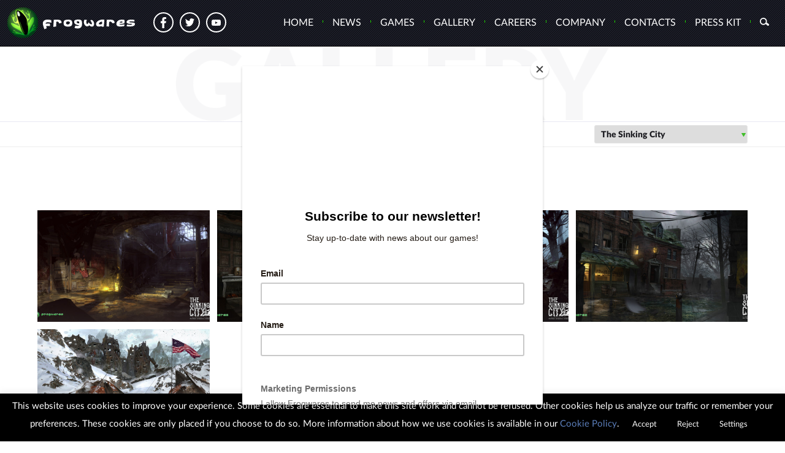

--- FILE ---
content_type: text/html; charset=UTF-8
request_url: https://frogwares.com/gallery/2/?sort=photo&cat=sinking_city
body_size: 8035
content:
<!DOCTYPE html> <html lang="en-US"> <head> <meta charset="utf-8"> <meta charset="UTF-8"> <link rel="shortcut icon" href="/favicon.png" type="image/png"> <meta name="format-detection" content="telephone=no"> <meta name="google-site-verification" content="t6gcsA2hymmctIsvlSxgTPlWeaQva8A74cBfcCCKw3U"/> <meta name="viewport" content="width=device-width, initial-scale=1, maximum-scale=1"> <!--[if lt IE 9]> <script src="/wp-content/themes/frogwares/assets/html5shiv.min.js"></script> <script src="/wp-content/themes/frogwares/assets/respond.min.js"></script> <![endif]--> <title>Gallery - Frogwares</title> <meta name="description" content="Check out screenshots, videos and concept art from our latest games: Sherlock Holmes Chapter One, The Sinking City, Sherlock Holmes: The Devil&#039;s Daughter and more!"/> <meta name="robots" content="max-snippet:-1, max-image-preview:large, max-video-preview:-1"/> <link rel="canonical" href="https://frogwares.com/gallery/"/> <meta property="og:locale" content="en_US"/> <meta property="og:type" content="article"/> <meta property="og:title" content="Gallery - Frogwares"/> <meta property="og:description" content="Check out screenshots, videos and concept art from our latest games: Sherlock Holmes Chapter One, The Sinking City, Sherlock Holmes: The Devil&#039;s Daughter and more!"/> <meta property="og:url" content="https://frogwares.com/gallery/"/> <meta property="og:site_name" content="Frogwares "/> <meta property="article:publisher" content="https://www.facebook.com/TheSinkingCityGame/"/> <meta name="twitter:card" content="summary"/> <meta name="twitter:description" content="Check out screenshots, videos and concept art from our latest games: Sherlock Holmes Chapter One, The Sinking City, Sherlock Holmes: The Devil&#039;s Daughter and more!"/> <meta name="twitter:title" content="Gallery - Frogwares"/> <meta name="twitter:site" content="@frogwares"/> <meta name="twitter:image" content="https://frogwares.com/wp-content/uploads/2016/03/facelogo.png"/> <meta name="twitter:creator" content="@frogwares"/> <script type='application/ld+json' class='yoast-schema-graph yoast-schema-graph--main'>{"@context":"https://schema.org","@graph":[{"@type":"Organization","@id":"https://frogwares.com/#organization","name":"Frogwares","url":"https://frogwares.com/","sameAs":["https://www.facebook.com/TheSinkingCityGame/","https://www.linkedin.com/company/frogwares/","https://www.youtube.com/user/Frogwares","https://twitter.com/frogwares"],"logo":{"@type":"ImageObject","@id":"https://frogwares.com/#logo","url":"https://frogwares.com/wp-content/uploads/2018/05/avatar_5279355.jpg","width":400,"height":400,"caption":"Frogwares"},"image":{"@id":"https://frogwares.com/#logo"}},{"@type":"WebSite","@id":"https://frogwares.com/#website","url":"https://frogwares.com/","name":"Frogwares ","description":"Creators of Sherlock Holmes games and The Sinking City","publisher":{"@id":"https://frogwares.com/#organization"},"potentialAction":{"@type":"SearchAction","target":"https://frogwares.com/?s={search_term_string}","query-input":"required name=search_term_string"}},{"@type":"WebPage","@id":"https://frogwares.com/gallery/#webpage","url":"https://frogwares.com/gallery/","inLanguage":"en-US","name":"Gallery - Frogwares","isPartOf":{"@id":"https://frogwares.com/#website"},"datePublished":"2016-02-21T15:21:27+00:00","dateModified":"2022-02-22T14:55:23+00:00","description":"Check out screenshots, videos and concept art from our latest games: Sherlock Holmes Chapter One, The Sinking City, Sherlock Holmes: The Devil's Daughter and more!"}]}</script> <link rel='stylesheet' id='wp-block-library-group-css' href="/wp-content/plugins/bwp-minify/min/?f=wp-includes/css/dist/block-library/style.min.css,wp-content/plugins/cookie-law-info/legacy/public/css/cookie-law-info-public.css,wp-content/plugins/cookie-law-info/legacy/public/css/cookie-law-info-gdpr.css,wp-content/themes/frogwares/style.css,wp-content/themes/frogwares/css/style.css,wp-content/plugins/wp-gdpr-compliance/assets/css/front.min.css" type='text/css' media='all'/> <style id='wpgdprc.css-inline-css' type='text/css'> div.wpgdprc .wpgdprc-switch .wpgdprc-switch-inner:before { content: 'Yes'; } div.wpgdprc .wpgdprc-switch .wpgdprc-switch-inner:after { content: 'No'; } </style> <script>if (document.location.protocol != "https:") {document.location = document.URL.replace(/^http:/i, "https:");}</script><script type='text/javascript' src='https://frogwares.com/wp-includes/js/jquery/jquery.js?ver=1.12.4-wp'></script> <script type='text/javascript' src='https://frogwares.com/wp-includes/js/jquery/jquery-migrate.min.js?ver=1.4.1'></script> <script type='text/javascript'>
/* <![CDATA[ */
var Cli_Data = {"nn_cookie_ids":["","","1884952691517909"],"cookielist":[],"non_necessary_cookies":{"marketing":["","","1884952691517909"]},"ccpaEnabled":"","ccpaRegionBased":"","ccpaBarEnabled":"","strictlyEnabled":["necessary","obligatoire"],"ccpaType":"gdpr","js_blocking":"","custom_integration":"","triggerDomRefresh":"","secure_cookies":""};
var cli_cookiebar_settings = {"animate_speed_hide":"500","animate_speed_show":"500","background":"#000000","border":"#267c3c","border_on":"","button_1_button_colour":"#000","button_1_button_hover":"#000000","button_1_link_colour":"#fff","button_1_as_button":"1","button_1_new_win":"","button_2_button_colour":"#0a0a0a","button_2_button_hover":"#080808","button_2_link_colour":"#5b7eba","button_2_as_button":"","button_2_hidebar":"","button_3_button_colour":"#000","button_3_button_hover":"#000000","button_3_link_colour":"#fff","button_3_as_button":"1","button_3_new_win":"","button_4_button_colour":"#000","button_4_button_hover":"#000000","button_4_link_colour":"#fff","button_4_as_button":"1","button_7_button_colour":"#61a229","button_7_button_hover":"#4e8221","button_7_link_colour":"#fff","button_7_as_button":"1","button_7_new_win":"","font_family":"inherit","header_fix":"","notify_animate_hide":"1","notify_animate_show":"","notify_div_id":"#cookie-law-info-bar","notify_position_horizontal":"right","notify_position_vertical":"bottom","scroll_close":"","scroll_close_reload":"","accept_close_reload":"","reject_close_reload":"","showagain_tab":"1","showagain_background":"#fff","showagain_border":"#000","showagain_div_id":"#cookie-law-info-again","showagain_x_position":"100px","text":"#ffffff","show_once_yn":"","show_once":"10000","logging_on":"","as_popup":"","popup_overlay":"1","bar_heading_text":"","cookie_bar_as":"banner","popup_showagain_position":"bottom-right","widget_position":"left"};
var log_object = {"ajax_url":"https:\/\/frogwares.com\/wp-admin\/admin-ajax.php"};
/* ]]> */
</script> <script type='text/javascript' src='https://frogwares.com/wp-content/plugins/bwp-minify/min/?f=wp-content/plugins/cookie-law-info/legacy/public/js/cookie-law-info-public.js'></script> <link rel='https://api.w.org/' href="/wp-json/"/> <link rel="EditURI" type="application/rsd+xml" title="RSD" href="/xmlrpc.php?rsd"/> <link rel="wlwmanifest" type="application/wlwmanifest+xml" href="/wp-includes/wlwmanifest.xml"/> <meta name="generator" content="WordPress 5.2.23"/> <link rel='shortlink' href="/?p=129"/> <link rel="alternate" type="application/json+oembed" href="/wp-json/oembed/1.0/embed?url=https%3A%2F%2Ffrogwares.com%2Fgallery%2F"/> <link rel="alternate" type="text/xml+oembed" href="/wp-json/oembed/1.0/embed?url=https%3A%2F%2Ffrogwares.com%2Fgallery%2F&#038;format=xml"/> <script>(function(w,d,s,l,i){w[l]=w[l]||[];w[l].push({'gtm.start':
new Date().getTime(),event:'gtm.js'});var f=d.getElementsByTagName(s)[0],
j=d.createElement(s),dl=l!='dataLayer'?'&l='+l:'';j.async=true;j.src=
'https://www.googletagmanager.com/gtm.js?id='+i+dl;f.parentNode.insertBefore(j,f);
})(window,document,'script','dataLayer','GTM-MV2FMJT');</script> <script id="mcjs">!function(c,h,i,m,p){m=c.createElement(h),p=c.getElementsByTagName(h)[0],m.async=1,m.src=i,p.parentNode.insertBefore(m,p)}(document,"script","https://chimpstatic.com/mcjs-connected/js/users/e4b4325ae701e47b78e3823e0/854e444f3a72ba77572202535.js");</script> <script type='text/javascript' data-cfasync='false'>var _mmunch = {'front': false, 'page': false, 'post': false, 'category': false, 'author': false, 'search': false, 'attachment': false, 'tag': false};_mmunch['page'] = true; _mmunch['pageData'] = {"ID":129,"post_name":"gallery","post_title":"Gallery","post_type":"page","post_author":"1","post_status":"publish"};</script><script data-cfasync="false" src="//a.mailmunch.co/app/v1/site.js" id="mailmunch-script" data-plugin="mc_mm" data-mailmunch-site-id="829053" async></script> <script type='text/javascript'>
!function(f,b,e,v,n,t,s){if(f.fbq)return;n=f.fbq=function(){n.callMethod?
n.callMethod.apply(n,arguments):n.queue.push(arguments)};if(!f._fbq)f._fbq=n;
n.push=n;n.loaded=!0;n.version='2.0';n.queue=[];t=b.createElement(e);t.async=!0;
t.src=v;s=b.getElementsByTagName(e)[0];s.parentNode.insertBefore(t,s)}(window,
document,'script','https://connect.facebook.net/en_US/fbevents.js');
</script> <script type='text/javascript'>
  fbq('init', '1884952691517909', {}, {
    "agent": "wordpress-5.2.23-2.2.0"
});
</script><script type='text/javascript'>
  fbq('track', 'PageView', []);
</script> <noscript> <img height="1" width="1" style="display:none" alt="fbpx" src="//www.facebook.com/tr?id=1884952691517909&ev=PageView&noscript=1"/> </noscript> <style type="text/css">.broken_link, a.broken_link { text-decoration: line-through; }</style><link rel="icon" href="/wp-content/uploads/2018/05/cropped-avatar_5279355-32x32.jpg" sizes="32x32"/> <link rel="icon" href="/wp-content/uploads/2018/05/cropped-avatar_5279355-192x192.jpg" sizes="192x192"/> <link rel="apple-touch-icon-precomposed" href="/wp-content/uploads/2018/05/cropped-avatar_5279355-180x180.jpg"/> <meta name="msapplication-TileImage" content="https://frogwares.com/wp-content/uploads/2018/05/cropped-avatar_5279355-270x270.jpg"/> </head> <body data-rsssl=1 class="page-template page-template-gallery page-template-gallery-php page page-id-129 paged-2 page-paged-2 elementor-default elementor-kit-2516"> <div id="main-container"> <nav class="navbar navbar-inverse navbar-fixed-top"> <div class="container-fluid"> <div class="navbar-header"> <button type="button" class="navbar-toggle collapsed" data-toggle="collapse" data-target="#bs-example-navbar-collapse-1" aria-expanded="false"> <span class="sr-only"></span> <span class="icon-bar"></span> <span class="icon-bar"></span> <span class="icon-bar"></span> </button> <a class="navbar-brand" href="/"> <img src="/wp-content/themes/frogwares/images/logo.png" alt="FROGWARES"> </a> </div> <div class="collapse navbar-collapse" id="bs-example-navbar-collapse-1"> <ul class="nav navbar-nav social-header hidden-xs hidden-sm"> <li><a class="social facebook" target="_blank" href="//www.facebook.com/frogwares/"></a></li> <li><a class="social twitter" target="_blank" href="//twitter.com/frogwares"></a></li> <li><a class="social youtube" target="_blank" href="//www.youtube.com/user/Frogwares"></a></li> </ul> <form class="navbar-right hidden-sm hidden-md" role="search" method="get" autocomplete="off" id="searchform" action="/"> <label for="s"> <img src="/wp-content/themes/frogwares/images/search.png" alt=""> </label> <input type="text" placeholder="Search" name="s" id="s"/> </form> <ul id="menu-main-menu" class="nav navbar-nav navbar-right menu-header"><li class="home-menu"><a title="Home" href="/">Home</a></li><li id="menu-item-107" class="menu-item menu-item-type-post_type menu-item-object-page menu-item-107"><a href="/blog/">News</a></li> <li id="menu-item-108" class="menu-item menu-item-type-post_type menu-item-object-page menu-item-108"><a href="/frogwares-games/">Games</a></li> <li id="menu-item-1969" class="menu-item menu-item-type-post_type menu-item-object-page current-menu-item page_item page-item-129 current_page_item menu-item-has-children menu-item-1969"><a href="../" aria-current="page">Gallery</a> <ul/ class="dropdown-menu dropdown-menu-left"/> <li id="menu-item-1966" class="menu-item menu-item-type-custom menu-item-object-custom menu-item-1966"><a href="../?sort=photo">Art</a></li> <li id="menu-item-1965" class="menu-item menu-item-type-custom menu-item-object-custom menu-item-1965"><a href="../?sort=video">Videos</a></li> </ul> </li> <li id="menu-item-164" class="menu-item menu-item-type-post_type menu-item-object-page menu-item-164"><a href="/careers/">Careers</a></li> <li id="menu-item-145" class="menu-item menu-item-type-post_type menu-item-object-page menu-item-145"><a href="/company/">Company</a></li> <li id="menu-item-156" class="menu-item menu-item-type-post_type menu-item-object-page menu-item-has-children menu-item-156"><a href="/contacts/">Contacts</a> <ul/ class="dropdown-menu dropdown-menu-left"/> <li id="menu-item-3152" class="menu-item menu-item-type-post_type menu-item-object-page menu-item-3152"><a href="/support/">Game Support</a></li> </ul> </li> <li id="menu-item-3226" class="menu-item menu-item-type-custom menu-item-object-custom menu-item-3226"><a href="//linktr.ee/frogwares_press_kit">Press Kit</a></li> </ul> </div> </div> </nav> <div class="heading-page gallery"> <div class="container"> <div class="row"> <div class="col-md-12"> <div class="heading-block"> <h1>Gallery</h1> </div> </div> </div> </div> </div> <div class="filter-gallery"> <div class="container"> <div class="row pr"> <ul> <li><a href="../?cat=sinking_city">All</a></li> <li class="active"><a href="../?sort=photo&cat=sinking_city">Images</a></li> <li><a href="../?sort=video&cat=sinking_city">Video</a></li> </ul> <select id="galCat" name="gallery-cat"> <option value=" ">All categories</option> <option value="chapter_one">Chapter One</option> <option selected value="sinking_city">The Sinking City</option> <option value="crimes_and_punishments">Crimes and Punishments</option> <option value="devils_daughter">Devil's Daughter</option> <option value="magrunner">Magrunner</option> </select> </div> </div> </div> <section id="gallery"> <div class="container"> <div class="row gallery-list"> <div class="col-md-12"> <ul class='page-numbers'> <li><a class="prev page-numbers" href="/gallery?sort=photo&#038;cat=sinking_city"><i class="fa fa-long-arrow-left"></i></a></li> <li><a class='page-numbers' href="/gallery?sort=photo&#038;cat=sinking_city">1</a></li> <li><span aria-current='page' class='page-numbers current'>2</span></li> </ul> </div> <div class="col-lg-3 col-md-4 col-sm-6"> <a class="img-link" title="Old Mansion" href="/wp-content/uploads/2016/03/foyer.jpg" data-gallery> <img class="gal-img" src="/wp-content/uploads/bfi_thumb/foyer-mnv3m3o28a7xh2igoodfoyrons52xs7r11cq981amg.jpg" alt="Old Mansion"> </a> </div> <div class="col-lg-3 col-md-4 col-sm-6"> <a class="img-link" title="Wrong Calculation" href="/wp-content/uploads/2016/03/Jeremiah’s-room_2.jpg" data-gallery> <img class="gal-img" src="/wp-content/uploads/bfi_thumb/Jeremiah’s-room_2-mnv3m0ujns42i8mk555jzhhavmizaowk0ne9te5h54.jpg" alt="Wrong Calculation"> </a> </div> <div class="col-lg-3 col-md-4 col-sm-6"> <a class="img-link" title="Potter's Field" href="/wp-content/uploads/2016/03/cemetery.jpg" data-gallery> <img class="gal-img" src="/wp-content/uploads/bfi_thumb/cemetery-mnv3m2q81g6n5gjtu5yt4h082e9pq340owp8ry2oso.jpg" alt="Potter's Field"> </a> </div> <div class="col-lg-3 col-md-4 col-sm-6"> <a class="img-link" title="Oakmont Street" href="/wp-content/uploads/2016/03/46WashingtonStreet.jpg" data-gallery> <img class="gal-img" src="/wp-content/uploads/bfi_thumb/46WashingtonStreet-mnv3m7fezmd2rid02pzxyxtj1bmjskmodjyo6bvpxk.jpg" alt="Oakmont Street"> </a> </div> <div class="col-lg-3 col-md-4 col-sm-6"> <a class="img-link" title="At the mountains of Madness" href="/wp-content/uploads/2016/03/Antarctica2.jpg" data-gallery> <img class="gal-img" src="/wp-content/uploads/bfi_thumb/Antarctica2-mnv3m6hkssbsfwed87lbeg22fxr6kviy1fb6p1x43s.jpg" alt="At the mountains of Madness"> </a> </div> <div class="col-md-12"> <ul class='page-numbers'> <li><a class="prev page-numbers" href="/gallery?sort=photo&#038;cat=sinking_city"><i class="fa fa-long-arrow-left"></i></a></li> <li><a class='page-numbers' href="/gallery?sort=photo&#038;cat=sinking_city">1</a></li> <li><span aria-current='page' class='page-numbers current'>2</span></li> </ul> </div> </div> </div> </section> <footer id="footer"> <div class="frog4"></div> <div class="container"> <div class="row"> <div class="col-md-5"> <a class="logo-footer" href="/"> <img src="/wp-content/themes/frogwares/images/logo.png" alt="FROGWARES"> </a> </div> <div class="col-md-7"> <form class="search-footer" role="search" method="get" autocomplete="off" action="/"> <input type="text" placeholder="What the Search?" name="s"/> <button class="search-btn" type="submit"></button> </form> </div> </div> <div class="row"> <div class="col-md-5"> <ul id="menu-left-footer" class="left-menu"><li class="home-menu"><a title="Home" href="/">Home</a></li><li id="menu-item-174" class="menu-item menu-item-type-post_type menu-item-object-page menu-item-174"><a href="/support/">Game Support</a></li> <li id="menu-item-277" class="menu-item menu-item-type-post_type menu-item-object-page menu-item-277"><a href="/privacy-policy/">Privacy Notice</a></li> <li id="menu-item-278" class="menu-item menu-item-type-post_type menu-item-object-page menu-item-278"><a href="/terms-of-use/">Terms of Use</a></li> <li id="menu-item-2741" class="menu-item menu-item-type-post_type menu-item-object-page menu-item-2741"><a href="/cookie-policy/">Cookie Policy</a></li> </ul> </div> <div class="col-md-7"> <ul id="menu-right-footer" class="right-menu"><li id="menu-item-1959" class="menu-item menu-item-type-custom menu-item-object-custom menu-item-home menu-item-1959"><a href="/">Home</a></li> <li id="menu-item-179" class="menu-item menu-item-type-post_type menu-item-object-page menu-item-179"><a href="/blog/">News</a></li> <li id="menu-item-181" class="menu-item menu-item-type-post_type menu-item-object-page menu-item-181"><a href="/frogwares-games/">Games</a></li> <li id="menu-item-180" class="menu-item menu-item-type-post_type menu-item-object-page current-menu-item page_item page-item-129 current_page_item menu-item-180"><a href="../" aria-current="page">Gallery</a></li> <li id="menu-item-176" class="menu-item menu-item-type-post_type menu-item-object-page menu-item-176"><a href="/careers/">Careers</a></li> <li id="menu-item-177" class="menu-item menu-item-type-post_type menu-item-object-page menu-item-177"><a href="/company/">Company and Licensing</a></li> <li id="menu-item-178" class="menu-item menu-item-type-post_type menu-item-object-page menu-item-178"><a href="/contacts/">Contacts</a></li> </ul> </div> </div> <div class="row"> <div class="col-md-4"> <span class="copyright">&copy;2022. Frogwares Ireland Ltd. All rights reserved.</span> </div> <div class="col-md-8"> <address> <ul class="contacts-footer"> <li><b>PR&Marketing:</b> <a href="mailto:marketing@frogwares.com">marketing@frogwares.com</a></li> <li><b>Business&Licensing:</b> <a href="mailto:sales@frogwares.com">sales@frogwares.com</a></li> <li><b>Careers:</b> <a href="mailto:talents@frogwares.com">talents@frogwares.com</a></li> <li><b>Follow Us: </b> <a class="social-footer facebook" target="_blank" href="//www.facebook.com/frogwares/"><img src="/wp-content/themes/frogwares/images/facebook-footer.png" alt=""></a> <a class="social-footer twitter" target="_blank" href="//twitter.com/Frogwares"><img src="/wp-content/themes/frogwares/images/twitter-footer.png" alt=""></a> <a class="social-footer youtube" target="_blank" href="//www.youtube.com/user/Frogwares"><img src="/wp-content/themes/frogwares/images/youtube-footer.png" alt=""></a> </li> </ul> </address> </div> </div> </div> </footer> <div id="blueimp-gallery" class="blueimp-gallery blueimp-gallery-controls"> <div class="slides"></div> <h3 class="title"></h3> <a class="prev">‹</a> <a class="next">›</a> <a class="close">×</a> <a class="play-pause"></a> <ol class="indicator"></ol> </div> </div> <div id="cookie-law-info-bar" data-nosnippet="true"><span>This website uses cookies to improve your experience. Some cookies are essential to make this site work and cannot be refused. Other cookies help us analyze our traffic or remember your preferences. These cookies are only placed if you choose to do so. More information about how we use cookies is available in our <a href="/cookie-policy/" id="CONSTANT_OPEN_URL" target="_blank" class="cli-plugin-main-link">Cookie Policy</a>. <a role='button' id="cookie_action_close_header" class="medium cli-plugin-button cli-plugin-main-button cookie_action_close_header cli_action_button wt-cli-accept-btn">Accept</a> <a role='button' id="cookie_action_close_header_reject" class="medium cli-plugin-button cli-plugin-main-button cookie_action_close_header_reject cli_action_button wt-cli-reject-btn">Reject</a> <a role='button' class="medium cli-plugin-button cli-plugin-main-button cli_settings_button">Settings</a></span></div><div id="cookie-law-info-again" data-nosnippet="true"><span id="cookie_hdr_showagain">Cookies Settings</span></div><div class="cli-modal" data-nosnippet="true" id="cliSettingsPopup" tabindex="-1" role="dialog" aria-labelledby="cliSettingsPopup" aria-hidden="true"> <div class="cli-modal-dialog" role="document"> <div class="cli-modal-content cli-bar-popup"> <button type="button" class="cli-modal-close" id="cliModalClose"> <svg viewBox="0 0 24 24"><path d="M19 6.41l-1.41-1.41-5.59 5.59-5.59-5.59-1.41 1.41 5.59 5.59-5.59 5.59 1.41 1.41 5.59-5.59 5.59 5.59 1.41-1.41-5.59-5.59z"></path><path d="M0 0h24v24h-24z" fill="none"></path></svg> <span class="wt-cli-sr-only">Close</span> </button> <div class="cli-modal-body"> <div class="cli-container-fluid cli-tab-container"> <div class="cli-row"> <div class="cli-col-12 cli-align-items-stretch cli-px-0"> <div class="cli-privacy-overview"> <h4>Privacy Overview</h4> <div class="cli-privacy-content"> <div class="cli-privacy-content-text">This website uses cookies to improve your experience while you navigate through the website. Out of these, the cookies that are categorized as necessary are stored on your browser as they are essential for the working of basic functionalities of the website. We also use third-party cookies that help us analyze and understand how you use this website. These cookies will be stored in your browser only with your consent. You also have the option to opt-out of these cookies. But opting out of some of these cookies may affect your browsing experience.</div> </div> <a class="cli-privacy-readmore" aria-label="Show more" role="button" data-readmore-text="Show more" data-readless-text="Show less"></a> </div> </div> <div class="cli-col-12 cli-align-items-stretch cli-px-0 cli-tab-section-container"> <div class="cli-tab-section"> <div class="cli-tab-header"> <a role="button" tabindex="0" class="cli-nav-link cli-settings-mobile" data-target="necessary" data-toggle="cli-toggle-tab"> Necessary </a> <div class="wt-cli-necessary-checkbox"> <input type="checkbox" class="cli-user-preference-checkbox" id="wt-cli-checkbox-necessary" data-id="checkbox-necessary" checked="checked"/> <label class="form-check-label" for="wt-cli-checkbox-necessary">Necessary</label> </div> <span class="cli-necessary-caption">Always Enabled</span> </div> <div class="cli-tab-content"> <div class="cli-tab-pane cli-fade" data-id="necessary"> <div class="wt-cli-cookie-description"> Necessary cookies are absolutely essential for the website to function properly. This category only includes cookies that ensures basic functionalities and security features of the website. These cookies do not store any personal information. </div> </div> </div> </div> <div class="cli-tab-section"> <div class="cli-tab-header"> <a role="button" tabindex="0" class="cli-nav-link cli-settings-mobile" data-target="marketing" data-toggle="cli-toggle-tab"> Marketing </a> <div class="cli-switch"> <input type="checkbox" id="wt-cli-checkbox-marketing" class="cli-user-preference-checkbox" data-id="checkbox-marketing"/> <label for="wt-cli-checkbox-marketing" class="cli-slider" data-cli-enable="Enabled" data-cli-disable="Disabled"><span class="wt-cli-sr-only">Marketing</span></label> </div> </div> <div class="cli-tab-content"> <div class="cli-tab-pane cli-fade" data-id="marketing"> <div class="wt-cli-cookie-description"> Marketing cookies are used to provide visitors with relevant ads and marketing campaigns and track visitors across websites and collect information to provide customized ads. They are also used to understand how visitors interact with the website. These cookies help provide information on metrics such as the number of visitors, bounce rate, traffic source, etc. <table class="cookielawinfo-row-cat-table cookielawinfo-winter"><thead><tr><th class="cookielawinfo-column-1">Cookie</th><th class="cookielawinfo-column-3">Duration</th><th class="cookielawinfo-column-4">Description</th></tr></thead><tbody><tr class="cookielawinfo-row"><td class="cookielawinfo-column-1">Facebool Pixel</td><td class="cookielawinfo-column-3">Session</td><td class="cookielawinfo-column-4"><a href="//www.facebook.com/policies/cookies/">Cookie Policy</a></td></tr><tr class="cookielawinfo-row"><td class="cookielawinfo-column-1">Google Analytics</td><td class="cookielawinfo-column-3">2 years</td><td class="cookielawinfo-column-4"><a href="//support.google.com/analytics/answer/6004245">Safeguarding your data</a></td></tr><tr class="cookielawinfo-row"><td class="cookielawinfo-column-1">Twitter</td><td class="cookielawinfo-column-3">Session</td><td class="cookielawinfo-column-4"><a href="//help.twitter.com/en/rules-and-policies/twitter-cookies">Twitter Cookies</a></td></tr></tbody></table> </div> </div> </div> </div> </div> </div> </div> </div> <div class="cli-modal-footer"> <div class="wt-cli-element cli-container-fluid cli-tab-container"> <div class="cli-row"> <div class="cli-col-12 cli-align-items-stretch cli-px-0"> <div class="cli-tab-footer wt-cli-privacy-overview-actions"> <a id="wt-cli-privacy-save-btn" role="button" tabindex="0" data-cli-action="accept" class="wt-cli-privacy-btn cli_setting_save_button wt-cli-privacy-accept-btn cli-btn">SAVE &amp; ACCEPT</a> </div> </div> </div> </div> </div> </div> </div> </div> <div class="cli-modal-backdrop cli-fade cli-settings-overlay"></div> <div class="cli-modal-backdrop cli-fade cli-popupbar-overlay"></div> <link rel='stylesheet' id='cookie-law-info-table-group-css' href="/wp-content/plugins/bwp-minify/min/?f=wp-content/plugins/cookie-law-info/legacy/public/css/cookie-law-info-table.css" type='text/css' media='all'/> <script type='text/javascript'>
/* <![CDATA[ */
var wpgdprcData = {"ajaxURL":"https:\/\/frogwares.com\/wp-admin\/admin-ajax.php","ajaxSecurity":"153b378f52","isMultisite":"","path":"\/","blogId":""};
/* ]]> */
</script> <script type='text/javascript' src='https://frogwares.com/wp-content/plugins/bwp-minify/min/?f=wp-content/themes/frogwares/js/script-main.js,wp-content/plugins/wp-gdpr-compliance/assets/js/front.min.js,wp-includes/js/wp-embed.min.js'></script> <div id="fb-root"></div> <script>(function(d, s, id) {
        var js, fjs = d.getElementsByTagName(s)[0];
        if (d.getElementById(id)) return;
        js = d.createElement(s); js.id = id;
        js.src = "//connect.facebook.net/en_EN/sdk.js#xfbml=1&version=v2.5";
        fjs.parentNode.insertBefore(js, fjs);
    }(document, 'script', 'facebook-jssdk'));</script> <script src="https://apis.google.com/js/platform.js"></script> <script>!function(d,s,id){var js,fjs=d.getElementsByTagName(s)[0],p=/^http:/.test(d.location)?'http':'https';if(!d.getElementById(id)){js=d.createElement(s);js.id=id;js.src=p+"://platform.twitter.com/widgets.js";fjs.parentNode.insertBefore(js,fjs);}}(document,"script","twitter-wjs");</script> <script>
  (function(i,s,o,g,r,a,m){i['GoogleAnalyticsObject']=r;i[r]=i[r]||function(){
  (i[r].q=i[r].q||[]).push(arguments)},i[r].l=1*new Date();a=s.createElement(o),
  m=s.getElementsByTagName(o)[0];a.async=1;a.src=g;m.parentNode.insertBefore(a,m)
  })(window,document,'script','//www.google-analytics.com/analytics.js','ga');

  ga('create', 'UA-8221443-3', 'auto');
  ga('send', 'pageview');

</script> </body> </html> 

--- FILE ---
content_type: text/plain
request_url: https://www.google-analytics.com/j/collect?v=1&_v=j102&a=272106194&t=pageview&_s=1&dl=https%3A%2F%2Ffrogwares.com%2Fgallery%2F2%2F%3Fsort%3Dphoto%26cat%3Dsinking_city&ul=en-us%40posix&dt=Gallery%20-%20Frogwares&sr=1280x720&vp=1280x720&_u=YEDAAEABAAAAACAAI~&jid=1901147511&gjid=21366836&cid=177234850.1769390067&tid=UA-8221443-3&_gid=1941764671.1769390067&_r=1&_slc=1&z=2025431052
body_size: -829
content:
2,cG-Y3PZKS5BSW